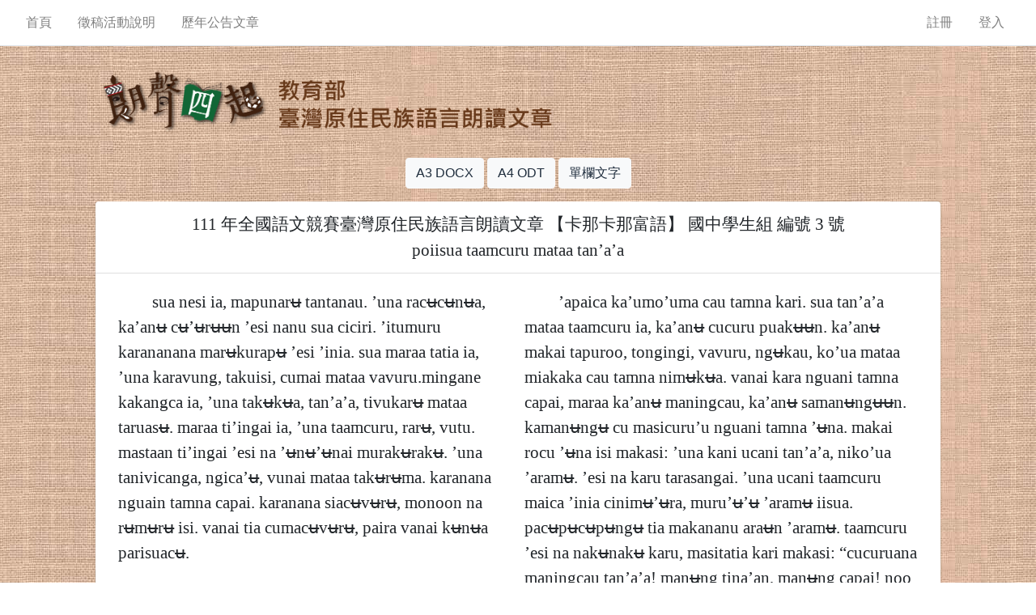

--- FILE ---
content_type: text/html; charset=UTF-8
request_url: https://alr.alcd.center/article/view/3127?col=2&year=111&no=3
body_size: 4114
content:
<!DOCTYPE html>
<html lang="zh">
    <head>

        
                    <meta charset="utf-8">
<meta name="viewport" content="width=device-width, initial-scale=1">
<meta http-equiv="x-ua-compatible" content="ie=edge">
<meta name="description" content="朗聲四起">
<meta property="og:site_name" content="朗聲四起">
<meta property="og:description" content="朗聲四起">
        

        <title>歷屆公告文章</title>

        
                
            <!-- Global site tag (gtag.js) - Google Analytics -->
<script async src="https://www.googletagmanager.com/gtag/js?id=G-EGL9ELY3RM"></script>
<script>
    window.dataLayer = window.dataLayer || [];
    function gtag(){dataLayer.push(arguments);}
    gtag('js', new Date());

    gtag('config', 'G-EGL9ELY3RM');
</script>

            <script src="https://alr.alcd.center/lib/jquery/jquery-3.6.0.min.js?v=2.1.2"></script>
            <script src="https://alr.alcd.center/lib/adminlte/v3/adminlte.js?v=2.1.2"></script>
            <script src="https://alr.alcd.center/lib/bootstrap-4.4.1-dist/js/bootstrap.min.js?v=2.1.2"></script>

            <script src="https://alr.alcd.center/js/common.js?v=2.1.2"></script>
        
        
                            <link rel="shortcut icon" href="https://alr.alcd.center/img/favicon.ico?v=2.1.2" type="image/x-icon">
            <link rel="icon" href="https://alr.alcd.center/img/favicon.ico?v=2.1.2" type="image/x-icon">

            <link rel="stylesheet" href="https://alr.alcd.center/lib/bootstrap-4.4.1-dist/css/bootstrap.min.css?v=2.1.2">



            <link rel="stylesheet" href="https://alr.alcd.center/lib/adminlte/v3/adminlte.min.css?v=2.1.2">
            <link rel="stylesheet" href="https://alr.alcd.center/lib/fontawesome-free-5.12.0-web/css/all.css?v=2.1.2">

            <link rel="stylesheet" href="https://alr.alcd.center/css/common.css?v=2.1.2">
        
        
        
    </head>

    <body class="sidebar-collapse layout-top-nav sidebar-closed">
        <div class="wrapper">

            <nav class="main-header navbar navbar-expand-md navbar-light navbar-white">
    <div class="container">

        
        <button class="navbar-toggler order-1"
            type="button"
            data-toggle="collapse"
            data-target="#navbarCollapse"
            aria-controls="navbarCollapse"
            aria-expanded="false"
            aria-label="Toggle navigation"
        >
            <span class="navbar-toggler-icon"></span>
        </button>

        <div class="collapse navbar-collapse order-3" id="navbarCollapse">

            
            <ul class="navbar-nav col-sm-9 col-xl-10 flex-wrap">

                
                <li class="nav-item">
                    <a href="https://alr.alcd.center" class="nav-link">首頁</a>
                </li>

                
                <li class="nav-item">
                    <a href="https://alr.alcd.center/article/create/entry" class="nav-link">徵稿活動說明</a>
                </li>

                
                <li class="nav-item">
                    <a href="https://alr.alcd.center/article/picked" class="nav-link">歷年公告文章</a>
                </li>

                
















                            </ul>

            











            
            <ul class="navbar-nav col-sm-3 col-xl-2 justify-content-end">

                
                                    
                    <li class="nav-item">
                        <a href="https://alr.alcd.center/register" class="nav-link">註冊</a>
                    </li>

                    
                    <li class="nav-item">
                        <a href="https://alr.alcd.center/login" class="nav-link">登入</a>
                    </li>
                
            </ul>
        </div>
    </div>
</nav>

            <div class="content-wrapper h-auto pt-2 pb-5 bg-transparent">

                
                    <div class="content-header">
        <div class="container px-5">
            <div class="logo d-flex flex-wrap">
                <a href="https://alr.alcd.center">
                    <img alt="朗聲四起" title="朗聲四起" src="https://alr.alcd.center/img/logo.png?v=2.1.2">
                </a>
                <a href="https://alr.alcd.center">
                    <img alt="教育部臺灣原住民族語言朗讀文章" title="教育部臺灣原住民族語言朗讀文章" src="https://alr.alcd.center/img/subtitle.png?v=2.1.2">
                </a>
            </div>
                            <h1 class="d-none">朗聲四起</h1>
                    </div>
    </div>

                <div class="px-5 container">

                    
                    
                        
        <div class="article-view pb-5">

            
            <div class="mb-3 text-center">

                <a href="https://alr.alcd.center/article/export/a3_docx?mid=3127&amp;col=2&amp;year=111&amp;no=3">
                    <button class="btn btn-light">A3 DOCX</button>
                </a>

                <a href="https://alr.alcd.center/article/export/a4_odt?mid=3127&amp;col=2&amp;year=111&amp;no=3">
                    <button class="btn btn-light">A4 ODT</button>
                </a>

                                    <a href="https://alr.alcd.center/article/view/3127?col=1&amp;year=111&amp;no=3">
                        <button class="btn btn-light">單欄文字</button>
                    </a>
                            </div>

            
            <div class="card article-box">
                <div class="card-header">
                    <div class="header">111 年全國語文競賽臺灣原住民族語言朗讀文章 【卡那卡那富語】 國中學生組 編號 3 號</div>
                    <div class="title">poiisua taamcuru mataa tan’a’a</div>
                </div>
                <div class="card-body">
                    <div class="article" data-type="ab">
    <div class="content d-flex">
                                    <div class="col-6"><p><span lang="EN-US"><i class="indent"></i>sua nesi ia, mapunar</span><span lang="EN-US">ʉ</span><span lang="EN-US"> tantanau. &rsquo;una rac</span><span lang="EN-US">ʉ</span><span lang="EN-US">c</span><span lang="EN-US">ʉ</span><span lang="EN-US">n</span><span lang="EN-US">ʉ</span><span lang="EN-US">a, ka&rsquo;an</span><span lang="EN-US">ʉ</span><span lang="EN-US"> c</span><span lang="EN-US">ʉ</span><span lang="EN-US">&rsquo;</span><span lang="EN-US">ʉ</span><span lang="EN-US">r</span><span lang="EN-US">ʉʉ</span><span lang="EN-US">n &rsquo;esi nanu sua ciciri. &rsquo;itumuru karananana mar</span><span lang="EN-US">ʉ</span><span lang="EN-US">kurap</span><span lang="EN-US">ʉ</span><span lang="EN-US"> &rsquo;esi &rsquo;inia. sua maraa tatia ia, &rsquo;una karavung, takuisi, cumai mataa vavuru.mingane kakangca ia, &rsquo;una tak</span><span lang="EN-US">ʉ</span><span lang="EN-US">k</span><span lang="EN-US">ʉ</span><span lang="EN-US">a, tan&rsquo;a&rsquo;a, tivukar</span><span lang="EN-US">ʉ</span><span lang="EN-US"> mataa taruas</span><span lang="EN-US">ʉ</span><span lang="EN-US">. maraa ti&rsquo;ingai ia, &rsquo;una taamcuru, rar</span><span lang="EN-US">ʉ</span><span lang="EN-US">, vutu. mastaan ti&rsquo;ingai &rsquo;esi na &rsquo;</span><span lang="EN-US">ʉ</span><span lang="EN-US">n</span><span lang="EN-US">ʉ</span><span lang="EN-US">&rsquo;</span><span lang="EN-US">ʉ</span><span lang="EN-US">nai murak</span><span lang="EN-US">ʉ</span><span lang="EN-US">rak</span><span lang="EN-US">ʉ</span><span lang="EN-US">. &rsquo;una tanivicanga, ngica&rsquo;</span><span lang="EN-US">ʉ</span><span lang="EN-US">, vunai mataa tak</span><span lang="EN-US">ʉ</span><span lang="EN-US">r</span><span lang="EN-US">ʉ</span><span lang="EN-US">ma. karanana nguain tamna capai. karanana siac</span><span lang="EN-US">ʉ</span><span lang="EN-US">v</span><span lang="EN-US">ʉ</span><span lang="EN-US">r</span><span lang="EN-US">ʉ</span><span lang="EN-US">, monoon na r</span><span lang="EN-US">ʉ</span><span lang="EN-US">m</span><span lang="EN-US">ʉ</span><span lang="EN-US">r</span><span lang="EN-US">ʉ</span><span lang="EN-US"> isi. vanai tia cumac</span><span lang="EN-US">ʉ</span><span lang="EN-US">v</span><span lang="EN-US">ʉ</span><span lang="EN-US">r</span><span lang="EN-US">ʉ</span><span lang="EN-US">, paira vanai k</span><span lang="EN-US">ʉ</span><span lang="EN-US">n</span><span lang="EN-US">ʉ</span><span lang="EN-US">a parisuac</span><span lang="EN-US">ʉ</span><span lang="EN-US">. </span></p>
<p><span lang="EN-US"><i class="indent"></i>cara mar</span><span lang="EN-US">ʉ</span><span lang="EN-US">kurap</span><span lang="EN-US">ʉ</span><span lang="EN-US"> isi. sua paira arapipiningi</span><span lang="EN-US">ʉ</span><span lang="EN-US">n puakici ia, nguai sua na kakangca mingane tan&rsquo;a&rsquo;a. mataa na &rsquo;</span><span lang="EN-US">ʉ</span><span lang="EN-US">n</span><span lang="EN-US">ʉ</span><span lang="EN-US">&rsquo;</span><span lang="EN-US">ʉ</span><span lang="EN-US">nai mucaca taamcuru. vanai sii sua tan&rsquo;a&rsquo;a ia, ka&rsquo;an</span><span lang="EN-US">ʉ</span><span lang="EN-US"> tarasangai kua! kua! kua! makai &rsquo;akia poman</span><span lang="EN-US">ʉ</span><span lang="EN-US">ng</span><span lang="EN-US">ʉ</span><span lang="EN-US">a! tia ma&rsquo;anungu kavangvang. &rsquo;apaco&rsquo;e ti&rsquo;ingai sua taamcuru, nakai cucuru murun</span><span lang="EN-US">ʉ</span><span lang="EN-US">p</span><span lang="EN-US">ʉ</span><span lang="EN-US">ng</span><span lang="EN-US">ʉ</span><span lang="EN-US"> c</span><span lang="EN-US">ʉ</span><span lang="EN-US">p</span><span lang="EN-US">ʉ</span><span lang="EN-US">ng</span><span lang="EN-US">ʉ</span><span lang="EN-US">, &rsquo;esi nanu &rsquo;una k</span><span lang="EN-US">ʉ</span><span lang="EN-US">n</span><span lang="EN-US">ʉ</span><span lang="EN-US">a, &rsquo;acuu &rsquo;inia marisuac</span><span lang="EN-US">ʉ</span><span lang="EN-US">. sua sahu aracakan</span><span lang="EN-US">ʉ</span><span lang="EN-US"> cau makasi, &rsquo;esi na r</span><span lang="EN-US">ʉ</span><span lang="EN-US">m</span><span lang="EN-US">ʉ</span><span lang="EN-US">ra, cumac</span><span lang="EN-US">ʉ</span><span lang="EN-US">&rsquo;</span><span lang="EN-US">ʉ</span><span lang="EN-US">ra &rsquo;unain &rsquo;inia tan&rsquo;a&rsquo;a, namune&rsquo;e aracapici &rsquo;inia aracakan</span><span lang="EN-US">ʉ</span><span lang="EN-US">. sii nakari nguani, tia miakaka kasua aracakan</span><span lang="EN-US">ʉ</span><span lang="EN-US">. &rsquo;una sasauvu taamcuru. cau Kanakanavu cucuru puaka &rsquo;inia! &rsquo;esi na r</span><span lang="EN-US">ʉ</span><span lang="EN-US">m</span><span lang="EN-US">ʉ</span><span lang="EN-US">ra, nukai cacan</span><span lang="EN-US">ʉ</span><span lang="EN-US">. mat</span><span lang="EN-US">ʉ</span><span lang="EN-US">n</span><span lang="EN-US">ʉ</span><span lang="EN-US">s</span><span lang="EN-US">ʉ</span><span lang="EN-US"> taamcuru makasua. cucuru kani karalasua! sua mamarang ia, pungai</span><span lang="EN-US">ʉ</span><span lang="EN-US">n kee! </span><span lang="EN-US">arakurac</span><span lang="EN-US">ʉ</span><span lang="EN-US"> makasi, karakasua! cumac</span><span lang="EN-US">ʉ</span><span lang="EN-US">&rsquo;</span><span lang="EN-US">ʉ</span><span lang="EN-US">ra kasua! arat</span><span lang="EN-US">ʉ</span><span lang="EN-US">k</span><span lang="EN-US">ʉ</span><span lang="EN-US">n</span><span lang="EN-US">ʉ</span><span lang="EN-US"> na capici iisua.</span></p>
<p><span lang="EN-US"></div>
                            <div class="col-6"><i class="indent"></i>&rsquo;apaica ka&rsquo;umo&rsquo;uma cau tamna kari. sua tan&rsquo;a&rsquo;a mataa taamcuru ia, ka&rsquo;anʉ cucuru puakʉʉn. ka&rsquo;anʉ makai tapuroo, tongingi, vavuru, ngʉkau, ko&rsquo;ua mataa miakaka cau tamna nimʉkʉa. vanai kara nguani tamna capai, maraa ka&rsquo;anʉ maningcau, ka&rsquo;anʉ samanʉngʉʉn. kamanʉngʉ cu masicuru&rsquo;u nguani tamna &rsquo;ʉna. makai rocu &rsquo;ʉna isi makasi: &rsquo;una kani ucani tan&rsquo;a&rsquo;a, niko&rsquo;ua &rsquo;aramʉ. &rsquo;esi na karu tarasangai. &rsquo;una ucani taamcuru maica &rsquo;inia cinimʉ&rsquo;ʉra, </span><span lang="EN-US">muru&rsquo;ʉ&rsquo;ʉ &rsquo;aramʉ iisua. pacʉpʉcʉpʉngʉ tia makananu araʉn &rsquo;aramʉ. taamcuru &rsquo;esi na nakʉnakʉ karu, masitatia kari makasi: &ldquo;cucuruana maningcau tan&rsquo;a&rsquo;a! manʉng tina&rsquo;an, manʉng capai! noo maatʉa manʉngʉin paracani ia, tia nguain tuiisua tapinange tamna ra&rsquo;ani.&rdquo; makacang marivari taamcuru. masitatia paracani. matapari&rsquo;i &rsquo;aramʉ. araʉn cu taamcuru iisua kʉmʉnʉ. </span></p>
<p><span lang="EN-US"><i class="indent"></i>cara &rsquo;ʉna isi. makai sua nguani ia, naturu nukai aka! cucuru kara sua isi? </span><span lang="EN-US">manasʉ &rsquo;inmaamia cau tamna cʉpʉngʉ!</span></p></div>
                        </div>
</div>
                </div>
            </div>

            
            <div class="card article-box">
                <div class="card-header">
                    <div class="header">111 年全國語文競賽臺灣原住民族語言朗讀文章 【卡那卡那富語】 國中學生組 編號 3 號</div>
                    <div class="title">狐狸與烏鴉的爭執</div>
                </div>
                <div class="card-body">
                    <div class="article" data-type="ch">
    <div class="content d-flex">
                                    <div class="col-6"><p><i class="indent"></i>一望無際的草住著各種動物，大型的有牛、羊、熊以及山豬等。空中飛行的有老鷹、烏鴉、雉雞以及藍腹鷴等。小型的有狐狸、飛鼠、松鼠等。更小型在地上爬行的有蜥蜴、蚯蚓、蛇類以及螞蟻等。</p>
<p><i class="indent"></i>常被評論的是烏鴉及狐狸。烏鴉經常呱呱叫！好像什麼都要爭！狐狸體型小，但性情狡猾，哪有東西吃就去搶食。老練的獵人在叢林看到烏鴉，就不必狩獵，因為吵鬧聲，會破壞狩獵行為。</p>
<p><i class="indent"></i>有種會發臭的狐狸，族人非常厭惡，路途中遇到，會認為是倒楣的事。老人家會對狐狸吐痰，憤恨的說，倒楣！然後掉頭離開。</p>
<p><i class="indent"></i>烏鴉跟狐狸對農人來說，不算討厭的動物。不像麻雀、老鼠、山豬、猴子，會偷食或破壞農作物。</p>
<p></div>
                            <div class="col-6"><i class="indent"></i>有一隻烏鴉偷了肉片在樹枝上休息。狐狸渴望得到那塊肉，就走到樹下說：「多麼美麗的烏鴉！有美麗的身段、姣好的臉蛋，若嗓音同樣美麗，必成鳥中女王！」烏鴉回應了狐狸，唱出響亮啼聲。肉落了下來，狐狸便吃掉了。</p>
<p><i class="indent"></i>這些故事，好像牠們都是笨蛋或壞蛋！是這樣嗎？或許只是人類的看法！</p>
<p><span lang="EN-US">&nbsp;</span></p></div>
                        </div>
</div>
                </div>
            </div>

            <div class="card bg-gradient-light">
                <div class="card-header bg-gradient-secondary">文章資訊</div>
                <div class="card-body">

                    <div class="row">
                        <div class="col-2">文章年度</div>
                        <div class="col-10">
                                                            111
                                                    </div>
                    </div>

                    <div class="row">
                        <div class="col-2">文章編號</div>
                        <div class="col-10">3</div>
                    </div>

                    <div class="row">
                        <div class="col-2">文章組別</div>
                        <div class="col-10">國中</div>
                    </div>

                    <div class="row">
                        <div class="col-2">文章語別</div>
                        <div class="col-10">卡那卡那富語</div>
                    </div>

                    <div class="row">
                        <div class="col-2">族語標題</div>
                        <div class="col-10">poiisua taamcuru mataa tan’a’a</div>
                    </div>

                    <div class="row">
                        <div class="col-2">漢語標題</div>
                        <div class="col-10">狐狸與烏鴉的爭執</div>
                    </div>

                    <div class="row">
                        <div class="col-2">文章作者</div>
                        <div class="col-10">孔岳中</div>
                    </div>

                    <div class="row">
                        <div class="col-2">漢語摘要</div>
                        <div class="col-10">無</div>
                    </div>

                </div>
            </div>

        </div>

                    </div>

            </div>

            <footer class="main-footer border-0 bg-transparent d-flex justify-content-center flex-wrap">
                <div class="col-12 d-md-none">
                    <div class="px-3 text-dark">
                        <a href="https://www.edu.tw/" target="_blank">
                            <img width="18px" height="18px" src="https://alr.alcd.center/img/logo/moe.gif?v=2.1.2" alt="教育部">
                        </a>
                        <small>教育部版權所有©2017-2026 Ministry of Education, R.O.C ( Taiwan ) All rights reserved.</small>
                    </div>
                    <div class="px-3 text-dark">
                        <a href="https://web.alcd.center" target="_blank">
                            <img width="18px" height="18px" src="https://alr.alcd.center/img/logo/alcd.gif?v=2.1.2" alt="政大原民中心">
                        </a>
                        <small>政大原民中心製作維護</small>
                    </div>
                    <div class="px-3 text-dark">
                        <a href="https://www.google.com.tw/chrome/" target="_blank">
                            <img width="18px" height="18px" src="https://alr.alcd.center/img/chrome.png?v=2.1.2" alt="建議使用 Google Chrome 瀏覽本網站">
                        </a>
                        <small>建議使用 Google Chrome 瀏覽本網站</small>
                    </div>
                </div>
                <div class="d-none d-md-flex flex-wrap">
                    <div class="px-3 text-dark">
                        <a href="https://www.edu.tw/" target="_blank">
                            <img width="18px" height="18px" src="https://alr.alcd.center/img/logo/moe.gif?v=2.1.2" alt="教育部">
                        </a>
                        <small>教育部版權所有©2017-2026 Ministry of Education, R.O.C ( Taiwan ) All rights reserved.</small>
                    </div>
                    <div class="px-3 text-dark">
                        <a href="https://web.alcd.center" target="_blank">
                            <img width="18px" height="18px" src="https://alr.alcd.center/img/logo/alcd.gif?v=2.1.2" alt="政大原民中心">
                        </a>
                        <small>政大原民中心製作維護</small>
                    </div>
                    <div class="px-3 text-dark">
                        <a href="https://www.google.com.tw/chrome/" target="_blank">
                            <img width="18px" height="18px" src="https://alr.alcd.center/img/chrome.png?v=2.1.2" alt="建議使用 Google Chrome 瀏覽本網站">
                        </a>
                        <small>建議使用 Google Chrome 瀏覽本網站</small>
                    </div>
                </div>
            </footer>

            <div id="sidebar-overlay"></div>
        </div>
    </body>
</html>


--- FILE ---
content_type: text/css
request_url: https://alr.alcd.center/css/common.css?v=2.1.2
body_size: 270
content:
@media (min-width: 1200px){
    .main-header .container {
        max-width: 100%;
    }
}

body {
    background: url('/img/bg.jpg');
}

.no-wrap {
    white-space: nowrap;
}

.content-header .logo img {
    height: 100px;
}

.lobby .group {

}

.lobby .group .card-header {
    font-size: 24pt;
}

.lobby .news {

}
.lobby .news input:not(:checked) ~ .content {
    display: none;
}

.lobby .news input:checked ~ .title {
    font-size: 18pt;
}

i.indent {
    padding-left: 2em;
    display: inline-block;
}
.article {
    font-size: 16pt;
    font-family: "Times New Roman", "標楷體", sans-serif;
}
.article-view .article-box > .card-header {
    font-size: 16pt;
    line-height: 24pt;
    text-align: center;
    font-family: "Times New Roman", "標楷體", sans-serif;
}
